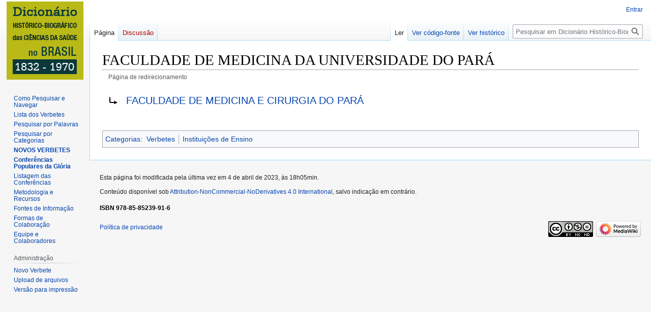

--- FILE ---
content_type: text/html; charset=UTF-8
request_url: https://dichistoriasaude.coc.fiocruz.br/wiki_dicionario/index.php?title=FACULDADE_DE_MEDICINA_DA_UNIVERSIDADE_DO_PAR%C3%81&redirect=no
body_size: 22060
content:
<!DOCTYPE html>
<html class="client-nojs" lang="pt-BR" dir="ltr">
<head>
<meta charset="UTF-8"/>
<title>FACULDADE DE MEDICINA DA UNIVERSIDADE DO PARÁ - Dicionário Histórico-Biográfico das Ciências da Saúde no Brasil (1832-1970)</title>
<script>document.documentElement.className="client-js";RLCONF={"wgBreakFrames":false,"wgSeparatorTransformTable":[",\t."," \t,"],"wgDigitTransformTable":["",""],"wgDefaultDateFormat":"dmy","wgMonthNames":["","janeiro","fevereiro","março","abril","maio","junho","julho","agosto","setembro","outubro","novembro","dezembro"],"wgRequestId":"655795426d56652add63c30f","wgCSPNonce":false,"wgCanonicalNamespace":"","wgCanonicalSpecialPageName":false,"wgNamespaceNumber":0,"wgPageName":"FACULDADE_DE_MEDICINA_DA_UNIVERSIDADE_DO_PARÁ","wgTitle":"FACULDADE DE MEDICINA DA UNIVERSIDADE DO PARÁ","wgCurRevisionId":391,"wgRevisionId":391,"wgArticleId":194,"wgIsArticle":true,"wgIsRedirect":true,"wgAction":"view","wgUserName":null,"wgUserGroups":["*"],"wgCategories":["Verbetes","Instituições de Ensino"],"wgPageContentLanguage":"pt-br","wgPageContentModel":"wikitext","wgRelevantPageName":"FACULDADE_DE_MEDICINA_DA_UNIVERSIDADE_DO_PARÁ","wgRelevantArticleId":194,"wgIsProbablyEditable":false,
"wgRelevantPageIsProbablyEditable":false,"wgRestrictionEdit":[],"wgRestrictionMove":[],"wgVisualEditor":{"pageLanguageCode":"pt-BR","pageLanguageDir":"ltr","pageVariantFallbacks":"pt-br"},"wgVector2022PreviewPages":[],"wgEditSubmitButtonLabelPublish":false};RLSTATE={"site.styles":"ready","user.styles":"ready","user":"ready","user.options":"loading","mediawiki.action.view.redirectPage":"ready","skins.vector.styles.legacy":"ready","ext.visualEditor.desktopArticleTarget.noscript":"ready"};RLPAGEMODULES=["site","mediawiki.page.ready","skins.vector.legacy.js","ext.visualEditor.desktopArticleTarget.init","ext.visualEditor.targetLoader"];</script>
<script>(RLQ=window.RLQ||[]).push(function(){mw.loader.implement("user.options@12s5i",function($,jQuery,require,module){mw.user.tokens.set({"patrolToken":"+\\","watchToken":"+\\","csrfToken":"+\\"});});});</script>
<link rel="stylesheet" href="/wiki_dicionario/load.php?lang=pt-br&amp;modules=ext.visualEditor.desktopArticleTarget.noscript%7Cmediawiki.action.view.redirectPage%7Cskins.vector.styles.legacy&amp;only=styles&amp;skin=vector"/>
<script async="" src="/wiki_dicionario/load.php?lang=pt-br&amp;modules=startup&amp;only=scripts&amp;raw=1&amp;skin=vector"></script>
<meta name="ResourceLoaderDynamicStyles" content=""/>
<link rel="stylesheet" href="/wiki_dicionario/load.php?lang=pt-br&amp;modules=site.styles&amp;only=styles&amp;skin=vector"/>
<meta name="generator" content="MediaWiki 1.39.3"/>
<meta name="format-detection" content="telephone=no"/>
<meta name="viewport" content="width=1000"/>
<link rel="icon" href="/favicon.ico"/>
<link rel="search" type="application/opensearchdescription+xml" href="/wiki_dicionario/opensearch_desc.php" title="Dicionário Histórico-Biográfico das Ciências da Saúde no Brasil (1832-1970) (pt-br)"/>
<link rel="EditURI" type="application/rsd+xml" href="https://dichistoriasaude.coc.fiocruz.br/wiki_dicionario/api.php?action=rsd"/>
<link rel="license" href="http://creativecommons.org/licenses/by-nc-nd/4.0/"/>
<link rel="alternate" type="application/atom+xml" title="Feed Atom da Dicionário Histórico-Biográfico das Ciências da Saúde no Brasil (1832-1970)" href="/wiki_dicionario/index.php?title=Especial:Mudan%C3%A7as_recentes&amp;feed=atom"/>
</head>
<body class="mediawiki ltr sitedir-ltr mw-hide-empty-elt ns-0 ns-subject page-FACULDADE_DE_MEDICINA_DA_UNIVERSIDADE_DO_PARÁ rootpage-FACULDADE_DE_MEDICINA_DA_UNIVERSIDADE_DO_PARÁ skin-vector action-view skin-vector-legacy vector-feature-language-in-header-enabled vector-feature-language-in-main-page-header-disabled vector-feature-language-alert-in-sidebar-disabled vector-feature-sticky-header-disabled vector-feature-sticky-header-edit-disabled vector-feature-table-of-contents-disabled vector-feature-visual-enhancement-next-disabled"><div id="mw-page-base" class="noprint"></div>
<div id="mw-head-base" class="noprint"></div>
<div id="content" class="mw-body" role="main">
	<a id="top"></a>
	<div id="siteNotice"></div>
	<div class="mw-indicators">
	</div>
	<h1 id="firstHeading" class="firstHeading mw-first-heading"><span class="mw-page-title-main">FACULDADE DE MEDICINA DA UNIVERSIDADE DO PARÁ</span></h1>
	<div id="bodyContent" class="vector-body">
		<div id="siteSub" class="noprint">De Dicionário Histórico-Biográfico das Ciências da Saúde no Brasil (1832-1970)</div>
		<div id="contentSub"><span id="redirectsub">Página de redirecionamento</span></div>
		<div id="contentSub2"></div>
		
		<div id="jump-to-nav"></div>
		<a class="mw-jump-link" href="#mw-head">Ir para navegação</a>
		<a class="mw-jump-link" href="#searchInput">Ir para pesquisar</a>
		<div id="mw-content-text" class="mw-body-content mw-content-ltr" lang="pt-BR" dir="ltr"><div class="mw-parser-output"><div class="redirectMsg"><p>Redirecionar para:</p><ul class="redirectText"><li><a href="/wiki_dicionario/index.php?title=FACULDADE_DE_MEDICINA_E_CIRURGIA_DO_PAR%C3%81" title="FACULDADE DE MEDICINA E CIRURGIA DO PARÁ">FACULDADE DE MEDICINA E CIRURGIA DO PARÁ</a></li></ul></div><p>&#160;
</p>
<!-- 
NewPP limit report
Cached time: 20260122025955
Cache expiry: 86400
Reduced expiry: false
Complications: []
CPU time usage: 0.005 seconds
Real time usage: 0.029 seconds
Preprocessor visited node count: 1/1000000
Post‐expand include size: 0/2097152 bytes
Template argument size: 0/2097152 bytes
Highest expansion depth: 1/100
Expensive parser function count: 0/100
Unstrip recursion depth: 0/20
Unstrip post‐expand size: 0/5000000 bytes
-->
<!--
Transclusion expansion time report (%,ms,calls,template)
100.00%    0.000      1 -total
-->

<!-- Saved in parser cache with key PRD_COC_DICHISTORIASAUDE:pcache:idhash:194-0!canonical and timestamp 20260122025955 and revision id 391.
 -->
</div>
<div class="printfooter" data-nosnippet="">Disponível em “<a dir="ltr" href="https://dichistoriasaude.coc.fiocruz.br/wiki_dicionario/index.php?title=FACULDADE_DE_MEDICINA_DA_UNIVERSIDADE_DO_PARÁ&amp;oldid=391">https://dichistoriasaude.coc.fiocruz.br/wiki_dicionario/index.php?title=FACULDADE_DE_MEDICINA_DA_UNIVERSIDADE_DO_PARÁ&amp;oldid=391</a>”</div></div>
		<div id="catlinks" class="catlinks" data-mw="interface"><div id="mw-normal-catlinks" class="mw-normal-catlinks"><a href="/wiki_dicionario/index.php?title=Especial:Categorias" title="Especial:Categorias">Categorias</a>: <ul><li><a href="/wiki_dicionario/index.php?title=Categoria:Verbetes" title="Categoria:Verbetes">Verbetes</a></li><li><a href="/wiki_dicionario/index.php?title=Categoria:Institui%C3%A7%C3%B5es_de_Ensino" title="Categoria:Instituições de Ensino">Instituições de Ensino</a></li></ul></div></div>
	</div>
</div>

<div id="mw-navigation">
	<h2>Menu de navegação</h2>
	<div id="mw-head">
		

<nav id="p-personal" class="vector-menu mw-portlet mw-portlet-personal vector-user-menu-legacy" aria-labelledby="p-personal-label" role="navigation"  >
	<h3
		id="p-personal-label"
		
		class="vector-menu-heading "
	>
		<span class="vector-menu-heading-label">Ferramentas pessoais</span>
	</h3>
	<div class="vector-menu-content">
		
		<ul class="vector-menu-content-list"><li id="pt-login" class="mw-list-item"><a href="/wiki_dicionario/index.php?title=Especial:Autenticar-se&amp;returnto=FACULDADE+DE+MEDICINA+DA+UNIVERSIDADE+DO+PAR%C3%81&amp;returntoquery=redirect%3Dno" title="Você é encorajado a autenticar-se; no entanto, não é obrigatório [o]" accesskey="o"><span>Entrar</span></a></li></ul>
		
	</div>
</nav>

		<div id="left-navigation">
			

<nav id="p-namespaces" class="vector-menu mw-portlet mw-portlet-namespaces vector-menu-tabs vector-menu-tabs-legacy" aria-labelledby="p-namespaces-label" role="navigation"  >
	<h3
		id="p-namespaces-label"
		
		class="vector-menu-heading "
	>
		<span class="vector-menu-heading-label">Espaços nominais</span>
	</h3>
	<div class="vector-menu-content">
		
		<ul class="vector-menu-content-list"><li id="ca-nstab-main" class="selected mw-list-item"><a href="/wiki_dicionario/index.php?title=FACULDADE_DE_MEDICINA_DA_UNIVERSIDADE_DO_PAR%C3%81" class="mw-redirect" title="Ver a página de conteúdo [c]" accesskey="c"><span>Página</span></a></li><li id="ca-talk" class="new mw-list-item"><a href="/wiki_dicionario/index.php?title=Discuss%C3%A3o:FACULDADE_DE_MEDICINA_DA_UNIVERSIDADE_DO_PAR%C3%81&amp;action=edit&amp;redlink=1" rel="discussion" title="Discussão sobre o conteúdo da página (página inexistente) [t]" accesskey="t"><span>Discussão</span></a></li></ul>
		
	</div>
</nav>

			

<nav id="p-variants" class="vector-menu mw-portlet mw-portlet-variants emptyPortlet vector-menu-dropdown" aria-labelledby="p-variants-label" role="navigation"  >
	<input type="checkbox"
		id="p-variants-checkbox"
		role="button"
		aria-haspopup="true"
		data-event-name="ui.dropdown-p-variants"
		class="vector-menu-checkbox"
		aria-labelledby="p-variants-label"
	/>
	<label
		id="p-variants-label"
		 aria-label="Alterar a variante de idioma"
		class="vector-menu-heading "
	>
		<span class="vector-menu-heading-label">português do Brasil</span>
	</label>
	<div class="vector-menu-content">
		
		<ul class="vector-menu-content-list"></ul>
		
	</div>
</nav>

		</div>
		<div id="right-navigation">
			

<nav id="p-views" class="vector-menu mw-portlet mw-portlet-views vector-menu-tabs vector-menu-tabs-legacy" aria-labelledby="p-views-label" role="navigation"  >
	<h3
		id="p-views-label"
		
		class="vector-menu-heading "
	>
		<span class="vector-menu-heading-label">Visualizações</span>
	</h3>
	<div class="vector-menu-content">
		
		<ul class="vector-menu-content-list"><li id="ca-view" class="selected mw-list-item"><a href="/wiki_dicionario/index.php?title=FACULDADE_DE_MEDICINA_DA_UNIVERSIDADE_DO_PAR%C3%81" class="mw-redirect"><span>Ler</span></a></li><li id="ca-viewsource" class="mw-list-item"><a href="/wiki_dicionario/index.php?title=FACULDADE_DE_MEDICINA_DA_UNIVERSIDADE_DO_PAR%C3%81&amp;action=edit" title="Esta página está protegida.&#10;Você pode, no entanto, visualiar seu código-fonte. [e]" accesskey="e"><span>Ver código-fonte</span></a></li><li id="ca-history" class="mw-list-item"><a href="/wiki_dicionario/index.php?title=FACULDADE_DE_MEDICINA_DA_UNIVERSIDADE_DO_PAR%C3%81&amp;action=history" title="Edições anteriores desta página. [h]" accesskey="h"><span>Ver histórico</span></a></li></ul>
		
	</div>
</nav>

			

<nav id="p-cactions" class="vector-menu mw-portlet mw-portlet-cactions emptyPortlet vector-menu-dropdown" aria-labelledby="p-cactions-label" role="navigation"  title="Mais opções" >
	<input type="checkbox"
		id="p-cactions-checkbox"
		role="button"
		aria-haspopup="true"
		data-event-name="ui.dropdown-p-cactions"
		class="vector-menu-checkbox"
		aria-labelledby="p-cactions-label"
	/>
	<label
		id="p-cactions-label"
		
		class="vector-menu-heading "
	>
		<span class="vector-menu-heading-label">Mais</span>
	</label>
	<div class="vector-menu-content">
		
		<ul class="vector-menu-content-list"></ul>
		
	</div>
</nav>

			
<div id="p-search" role="search" class="vector-search-box-vue  vector-search-box-show-thumbnail vector-search-box-auto-expand-width vector-search-box">
	<div>
			<h3 >
				<label for="searchInput">Pesquisa</label>
			</h3>
		<form action="/wiki_dicionario/index.php" id="searchform"
			class="vector-search-box-form">
			<div id="simpleSearch"
				class="vector-search-box-inner"
				 data-search-loc="header-navigation">
				<input class="vector-search-box-input"
					 type="search" name="search" placeholder="Pesquisar em Dicionário Histórico-Biográfico das Ciências da Saúde no Brasil (1832-1970)" aria-label="Pesquisar em Dicionário Histórico-Biográfico das Ciências da Saúde no Brasil (1832-1970)" autocapitalize="sentences" title="Pesquisar em Dicionário Histórico-Biográfico das Ciências da Saúde no Brasil (1832-1970) [f]" accesskey="f" id="searchInput"
				>
				<input type="hidden" name="title" value="Especial:Busca">
				<input id="mw-searchButton"
					 class="searchButton mw-fallbackSearchButton" type="submit" name="fulltext" title="Procurar páginas que contenham este texto" value="Pesquisar">
				<input id="searchButton"
					 class="searchButton" type="submit" name="go" title="Ir a uma página com este exato nome, caso exista" value="Ir">
			</div>
		</form>
	</div>
</div>

		</div>
	</div>
	

<div id="mw-panel">
	<div id="p-logo" role="banner">
		<a class="mw-wiki-logo" href="https://dichistoriasaude.coc.fiocruz.br/"
			title="Acessar a página principal"></a>
	</div>
	

<nav id="p-navigation" class="vector-menu mw-portlet mw-portlet-navigation vector-menu-portal portal" aria-labelledby="p-navigation-label" role="navigation"  >
	<h3
		id="p-navigation-label"
		
		class="vector-menu-heading "
	>
		<span class="vector-menu-heading-label">Navegação</span>
	</h3>
	<div class="vector-menu-content">
		
		<ul class="vector-menu-content-list"><li id="n-Como-Pesquisar-e-Navegar" class="mw-list-item"><a href="/wiki_dicionario/index.php?title=Como_Pesquisar_e_Navegar"><span>Como Pesquisar e Navegar</span></a></li><li id="n-Lista-dos-Verbetes" class="mw-list-item"><a href="/wiki_dicionario/index.php?title=Categoria:Verbetes"><span>Lista dos Verbetes</span></a></li><li id="n-Pesquisar-por-Palavras" class="mw-list-item"><a href="/wiki_dicionario/index.php?title=P%C3%A1gina_principal"><span>Pesquisar por Palavras</span></a></li><li id="n-Pesquisar-por-Categorias" class="mw-list-item"><a href="/wiki_dicionario/index.php?title=Categorias"><span>Pesquisar por Categorias</span></a></li><li id="n-NOVOS-VERBETES" class="mw-list-item"><a href="/wiki_dicionario/index.php?title=Destaque"><span>NOVOS VERBETES</span></a></li><li id="n-Conferências-Populares-da-Glória" class="mw-list-item"><a href="/wiki_dicionario/index.php?title=Confer%C3%AAncias_da_Gl%C3%B3ria"><span>Conferências Populares da Glória</span></a></li><li id="n-Listagem-das-Conferências" class="mw-list-item"><a href="/wiki_dicionario/index.php?title=Categoria:Conferencias"><span>Listagem das Conferências</span></a></li><li id="n-Metodologia-e-Recursos" class="mw-list-item"><a href="/wiki_dicionario/index.php?title=Metodologia"><span>Metodologia e Recursos</span></a></li><li id="n-Fontes-de-Informação" class="mw-list-item"><a href="/wiki_dicionario/index.php?title=Fontes_de_informa%C3%A7%C3%A3o"><span>Fontes de Informação</span></a></li><li id="n-Formas-de-Colaboração" class="mw-list-item"><a href="/wiki_dicionario/index.php?title=Formas_de_colabora%C3%A7%C3%A3o"><span>Formas de Colaboração</span></a></li><li id="n-Equipe-e-Colaboradores" class="mw-list-item"><a href="/wiki_dicionario/index.php?title=Equipe_e_colaboradores"><span>Equipe e Colaboradores</span></a></li></ul>
		
	</div>
</nav>

	
	<!-- CUSTOMIZADO -->
	<nav id="p-Administração" class="vector-menu mw-portlet mw-portlet-Administração vector-menu-portal portal" aria-labelledby="p-Administração-label" role="navigation">
		<h3 id="p-Administração-label" class="vector-menu-heading ">
			<span class="vector-menu-heading-label">Administração</span>
		</h3>
		<div class="vector-menu-content">		
			<ul class="vector-menu-content-list">
				<li id="n-Novo-Verbete" class="mw-list-item">
					<a href="/wiki_dicionario/index.php?title=Novo_Verbete"><span>Novo Verbete</span></a>
				</li>
				<li id="n-Upload-de-arquivos" class="mw-list-item">
					<a href="/wiki_dicionario/index.php?title=Especial:Carregar_arquivo"><span>Upload de arquivos</span></a>
				</li>
				<li id="n-print-de-arquivos" class="mw-list-item">
					<a href="javascript:print();" rel="alternate" title="Versão para impressão desta página [alt-shift-p]" accesskey="p"><span>Versão para impressão</span></a>
				</li>
			</ul>		
		</div>
	</nav>
	<!-- CUSTOMIZADO -->

	
	
	
	<!--

<nav id="p-Imprimir/Exportar" class="vector-menu mw-portlet mw-portlet-Imprimir_Exportar vector-menu-portal portal" aria-labelledby="p-Imprimir/Exportar-label" role="navigation"  >
	<h3
		id="p-Imprimir/Exportar-label"
		
		class="vector-menu-heading "
	>
		<span class="vector-menu-heading-label">Imprimir/Exportar</span>
	</h3>
	<div class="vector-menu-content">
		
		<ul class="vector-menu-content-list"><li id="n-Versão-para-impresssão" class="mw-list-item"><a href="https://dichistoriasaude.coc.fiocruz.br/wiki_dicionario/index.php?title=FACULDADE_DE_MEDICINA_DA_UNIVERSIDADE_DO_PAR%C3%81&amp;printable=yes" rel="nofollow"><span>Versão para impresssão</span></a></li><li id="n-Download-PDF" class="mw-list-item"><a href="https://dichistoriasaude.coc.fiocruz.br/wiki_dicionario/index.php?title=FACULDADE_DE_MEDICINA_DA_UNIVERSIDADE_DO_PAR%C3%81&amp;action=mpdf" rel="nofollow"><span>Download PDF</span></a></li></ul>
		
	</div>
</nav>


<nav id="p-Administração" class="vector-menu mw-portlet mw-portlet-Administração vector-menu-portal portal" aria-labelledby="p-Administração-label" role="navigation"  >
	<h3
		id="p-Administração-label"
		
		class="vector-menu-heading "
	>
		<span class="vector-menu-heading-label">Administração</span>
	</h3>
	<div class="vector-menu-content">
		
		<ul class="vector-menu-content-list"><li id="n-Novo-Verbete" class="mw-list-item"><a href="/wiki_dicionario/index.php?title=Novo_Verbete"><span>Novo Verbete</span></a></li><li id="n-Upload-de-arquivos" class="mw-list-item"><a href="/wiki_dicionario/index.php?title=Especial:Carregar_arquivo"><span>Upload de arquivos</span></a></li></ul>
		
	</div>
</nav>


<nav id="p-tb" class="vector-menu mw-portlet mw-portlet-tb vector-menu-portal portal" aria-labelledby="p-tb-label" role="navigation"  >
	<h3
		id="p-tb-label"
		
		class="vector-menu-heading "
	>
		<span class="vector-menu-heading-label">Ferramentas</span>
	</h3>
	<div class="vector-menu-content">
		
		<ul class="vector-menu-content-list"><li id="t-whatlinkshere" class="mw-list-item"><a href="/wiki_dicionario/index.php?title=Especial:P%C3%A1ginas_afluentes/FACULDADE_DE_MEDICINA_DA_UNIVERSIDADE_DO_PAR%C3%81" title="Lista de todas as páginas que possuem links para esta [j]" accesskey="j"><span>Páginas afluentes</span></a></li><li id="t-recentchangeslinked" class="mw-list-item"><a href="/wiki_dicionario/index.php?title=Especial:Mudan%C3%A7as_relacionadas/FACULDADE_DE_MEDICINA_DA_UNIVERSIDADE_DO_PAR%C3%81" rel="nofollow" title="Mudanças recentes nas páginas para as quais esta possui links [k]" accesskey="k"><span>Mudanças relacionadas</span></a></li><li id="t-specialpages" class="mw-list-item"><a href="/wiki_dicionario/index.php?title=Especial:P%C3%A1ginas_especiais" title="Lista de páginas especiais [q]" accesskey="q"><span>Páginas especiais</span></a></li><li id="t-print" class="mw-list-item"><a href="javascript:print();" rel="alternate" title="Versão para impressão desta página [p]" accesskey="p"><span>Versão para impressão</span></a></li><li id="t-permalink" class="mw-list-item"><a href="/wiki_dicionario/index.php?title=FACULDADE_DE_MEDICINA_DA_UNIVERSIDADE_DO_PAR%C3%81&amp;oldid=391" title="Link permanente para esta revisão desta página"><span>Link permanente</span></a></li><li id="t-info" class="mw-list-item"><a href="/wiki_dicionario/index.php?title=FACULDADE_DE_MEDICINA_DA_UNIVERSIDADE_DO_PAR%C3%81&amp;action=info" title="Mais informações sobre esta página"><span>Informações da página</span></a></li><li id="t-cite" class="mw-list-item"><a href="/wiki_dicionario/index.php?title=Especial:Citar&amp;page=FACULDADE_DE_MEDICINA_DA_UNIVERSIDADE_DO_PAR%C3%81&amp;id=391&amp;wpFormIdentifier=titleform" title="Informação sobre como citar esta página"><span>Citar esta página</span></a></li></ul>
		
	</div>
</nav>
-->
	
</div>

</div>

<footer id="footer" class="mw-footer" role="contentinfo" >
	<ul id="footer-info">
	<li id="footer-info-lastmod"> Esta página foi modificada pela última vez em 4 de abril de 2023, às 18h05min.</li>
	<li id="footer-info-copyright">Conteúdo disponível sob <a class="external" rel="nofollow" href="http://creativecommons.org/licenses/by-nc-nd/4.0/">Attribution-NonCommercial-NoDerivatives 4.0 International</a>, salvo indicação em contrário.</li>
	<li id="footer-info-tagline"><p style="text-align: left"><span style="color:#000000;"><b>ISBN 978-85-85239-91-6</b></span></p></li>
</ul>

	<ul id="footer-places">
	<li id="footer-places-privacy"><a href="/wiki_dicionario/index.php?title=Dicion%C3%A1rio_Hist%C3%B3rico-Biogr%C3%A1fico_das_Ci%C3%AAncias_da_Sa%C3%BAde_no_Brasil_(1832-1970):Pol%C3%ADtica_de_privacidade">Política de privacidade</a></li>
</ul>

	<ul id="footer-icons" class="noprint">
	<li id="footer-copyrightico"><a href="http://creativecommons.org/licenses/by-nc-nd/4.0/"><img src="https://i.creativecommons.org/l/by-nc-nd/4.0/88x31.png" alt="Attribution-NonCommercial-NoDerivatives 4.0 International" width="88" height="31" loading="lazy"/></a></li>
	<li id="footer-poweredbyico"><a href="https://www.mediawiki.org/"><img src="/wiki_dicionario/resources/assets/poweredby_mediawiki_88x31.png" alt="Powered by MediaWiki" srcset="/wiki_dicionario/resources/assets/poweredby_mediawiki_132x47.png 1.5x, /wiki_dicionario/resources/assets/poweredby_mediawiki_176x62.png 2x" width="88" height="31" loading="lazy"/></a></li>
</ul>

</footer>

<script>(RLQ=window.RLQ||[]).push(function(){mw.config.set({"wgPageParseReport":{"limitreport":{"cputime":"0.005","walltime":"0.029","ppvisitednodes":{"value":1,"limit":1000000},"postexpandincludesize":{"value":0,"limit":2097152},"templateargumentsize":{"value":0,"limit":2097152},"expansiondepth":{"value":1,"limit":100},"expensivefunctioncount":{"value":0,"limit":100},"unstrip-depth":{"value":0,"limit":20},"unstrip-size":{"value":0,"limit":5000000},"timingprofile":["100.00%    0.000      1 -total"]},"cachereport":{"timestamp":"20260122025955","ttl":86400,"transientcontent":false}}});mw.config.set({"wgBackendResponseTime":3577});});</script>
</body>
</html>

--- FILE ---
content_type: text/css; charset=utf-8
request_url: https://dichistoriasaude.coc.fiocruz.br/wiki_dicionario/load.php?lang=pt-br&modules=site.styles&only=styles&skin=vector
body_size: 103
content:
.negrito{font-weight:bold}.page-Categoria_Conferencias .mw-category-group > h3{display:none}